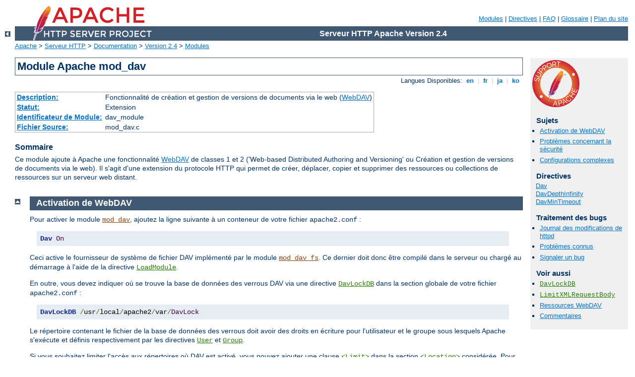

--- FILE ---
content_type: text/html
request_url: https://biotepp.com/manual/fr/mod/mod_dav.html
body_size: 5889
content:
<?xml version="1.0" encoding="UTF-8"?>
<!DOCTYPE html PUBLIC "-//W3C//DTD XHTML 1.0 Strict//EN" "http://www.w3.org/TR/xhtml1/DTD/xhtml1-strict.dtd">
<html xmlns="http://www.w3.org/1999/xhtml" lang="fr" xml:lang="fr"><head>
<meta content="text/html; charset=UTF-8" http-equiv="Content-Type" />
<!--
        XXXXXXXXXXXXXXXXXXXXXXXXXXXXXXXXXXXXXXXXXXXXXXXXXXXXXXXXXXXXXXXXX
              This file is generated from xml source: DO NOT EDIT
        XXXXXXXXXXXXXXXXXXXXXXXXXXXXXXXXXXXXXXXXXXXXXXXXXXXXXXXXXXXXXXXXX
      -->
<title>mod_dav - Serveur HTTP Apache Version 2.4</title>
<link href="../../style/css/manual.css" rel="stylesheet" media="all" type="text/css" title="Main stylesheet" />
<link href="../../style/css/manual-loose-100pc.css" rel="alternate stylesheet" media="all" type="text/css" title="No Sidebar - Default font size" />
<link href="../../style/css/manual-print.css" rel="stylesheet" media="print" type="text/css" /><link rel="stylesheet" type="text/css" href="../../style/css/prettify.css" />
<script src="../../style/scripts/prettify.min.js" type="text/javascript">
</script>

<link href="../../images/favicon.ico" rel="shortcut icon" /></head>
<body>
<div id="page-header">
<p class="menu"><a href="../mod/index.html">Modules</a> | <a href="../mod/directives.html">Directives</a> | <a href="http://wiki.apache.org/httpd/FAQ">FAQ</a> | <a href="../glossary.html">Glossaire</a> | <a href="../sitemap.html">Plan du site</a></p>
<p class="apache">Serveur HTTP Apache Version 2.4</p>
<img alt="" src="../../images/feather.png" /></div>
<div class="up"><a href="./index.html"><img title="&lt;-" alt="&lt;-" src="../../images/left.gif" /></a></div>
<div id="path">
<a href="http://www.apache.org/">Apache</a> &gt; <a href="http://httpd.apache.org/">Serveur HTTP</a> &gt; <a href="http://httpd.apache.org/docs/">Documentation</a> &gt; <a href="../index.html">Version 2.4</a> &gt; <a href="./index.html">Modules</a></div>
<div id="page-content">
<div id="preamble"><h1>Module Apache mod_dav</h1>
<div class="toplang">
<p><span>Langues Disponibles: </span><a href="../../en/mod/mod_dav.html" hreflang="en" rel="alternate" title="English">&nbsp;en&nbsp;</a> |
<a href="../../fr/mod/mod_dav.html" title="Français">&nbsp;fr&nbsp;</a> |
<a href="../../ja/mod/mod_dav.html" hreflang="ja" rel="alternate" title="Japanese">&nbsp;ja&nbsp;</a> |
<a href="../../ko/mod/mod_dav.html" hreflang="ko" rel="alternate" title="Korean">&nbsp;ko&nbsp;</a></p>
</div>
<table class="module"><tr><th><a href="module-dict.html#Description">Description:</a></th><td>Fonctionnalité de création et gestion de versions de
documents via le web (<a href="http://www.webdav.org/">WebDAV</a>)</td></tr>
<tr><th><a href="module-dict.html#Status">Statut:</a></th><td>Extension</td></tr>
<tr><th><a href="module-dict.html#ModuleIdentifier">Identificateur de Module:</a></th><td>dav_module</td></tr>
<tr><th><a href="module-dict.html#SourceFile">Fichier Source:</a></th><td>mod_dav.c</td></tr></table>
<h3>Sommaire</h3>

    <p>Ce module ajoute à Apache une fonctionnalité <a href="http://www.webdav.org">WebDAV</a> de classes 1 et 2
    ('Web-based Distributed Authoring and Versioning' ou Création et
    gestion de versions de documents via le web). Il s'agit d'une
    extension du protocole HTTP qui permet de créer, déplacer, copier et
    supprimer des ressources ou collections de ressources sur un serveur
    web distant.</p>
</div>
<div id="quickview"><a href="https://www.apache.org/foundation/contributing.html" class="badge"><img src="../../images/SupportApache-small.png" alt="Support Apache!" /></a><h3>Sujets</h3>
<ul id="topics">
<li><img alt="" src="../../images/down.gif" /> <a href="#example">Activation de WebDAV</a></li>
<li><img alt="" src="../../images/down.gif" /> <a href="#security">Problèmes concernant la sécurité</a></li>
<li><img alt="" src="../../images/down.gif" /> <a href="#complex">Configurations complexes</a></li>
</ul><h3 class="directives">Directives</h3>
<ul id="toc">
<li><img alt="" src="../../images/down.gif" /> <a href="#dav">Dav</a></li>
<li><img alt="" src="../../images/down.gif" /> <a href="#davdepthinfinity">DavDepthInfinity</a></li>
<li><img alt="" src="../../images/down.gif" /> <a href="#davmintimeout">DavMinTimeout</a></li>
</ul>
<h3>Traitement des bugs</h3><ul class="seealso"><li><a href="https://www.apache.org/dist/httpd/CHANGES_2.4">Journal des modifications de httpd</a></li><li><a href="https://bz.apache.org/bugzilla/buglist.cgi?bug_status=__open__&amp;list_id=144532&amp;product=Apache%20httpd-2&amp;query_format=specific&amp;order=changeddate%20DESC%2Cpriority%2Cbug_severity&amp;component=mod_dav">Problèmes connus</a></li><li><a href="https://bz.apache.org/bugzilla/enter_bug.cgi?product=Apache%20httpd-2&amp;component=mod_dav">Signaler un bug</a></li></ul><h3>Voir aussi</h3>
<ul class="seealso">
<li><code class="directive"><a href="../mod/mod_dav_fs.html#davlockdb">DavLockDB</a></code></li>
<li><code class="directive"><a href="../mod/core.html#limitxmlrequestbody">LimitXMLRequestBody</a></code></li>
<li><a href="http://www.webdav.org">Ressources WebDAV</a></li>
<li><a href="#comments_section">Commentaires</a></li></ul></div>
<div class="top"><a href="#page-header"><img alt="top" src="../../images/up.gif" /></a></div>
<div class="section">
<h2><a name="example" id="example">Activation de WebDAV</a></h2>
    <p>Pour activer le module <code class="module"><a href="../mod/mod_dav.html">mod_dav</a></code>, ajoutez la ligne
    suivante à un conteneur de votre fichier <code>apache2.conf</code>
    :</p>

    <pre class="prettyprint lang-config">Dav On</pre>


    <p>Ceci active le fournisseur de système de fichier DAV implémenté par
    le module <code class="module"><a href="../mod/mod_dav_fs.html">mod_dav_fs</a></code>. Ce dernier doit donc être
    compilé dans le serveur ou chargé au démarrage à l'aide de la
    directive <code class="directive"><a href="../mod/mod_so.html#loadmodule">LoadModule</a></code>.</p>

    <p>En outre, vous devez indiquer où se trouve la base de données des
    verrous DAV via une directive <code class="directive"><a href="../mod/mod_dav_fs.html#davlockdb">DavLockDB</a></code> dans la section globale de
    votre fichier <code>apache2.conf</code> :</p>

    <pre class="prettyprint lang-config">DavLockDB /usr/local/apache2/var/DavLock</pre>


    <p>Le répertoire contenant le fichier de la base de données des
    verrous doit avoir des droits en écriture pour l'utilisateur et le
    groupe sous lesquels Apache s'exécute et définis respectivement par
    les directives <code class="directive"><a href="../mod/mod_unixd.html#user">User</a></code> et
    <code class="directive"><a href="../mod/mod_unixd.html#group">Group</a></code>.</p>

    <p>Si vous souhaitez limiter l'accès aux répertoires où DAV est
    activé, vous pouvez ajouter une clause <code class="directive"><a href="../mod/core.html#limit">&lt;Limit&gt;</a></code> dans la section <code class="directive"><a href="../mod/core.html#location">&lt;Location&gt;</a></code> considérée. Pour
    définir la quantité maximale de données en octets qu'un client
    DAV peut envoyer par requête, vous devez utiliser la directive
    <code class="directive"><a href="../mod/core.html#limitxmlrequestbody">LimitXMLRequestBody</a></code>, car La
    directive <code class="directive"><a href="../mod/core.html#limitrequestbody">LimitRequestBody</a></code>
    "habituelle" n'a aucune incidence sur les requêtes DAV.</p>

    <div class="example"><h3>Exemple complet</h3><pre class="prettyprint lang-config">DavLockDB "/usr/local/apache2/var/DavLock"

&lt;Directory "/usr/local/apache2/htdocs/foo"&gt;
    Require all granted
    Dav On

    AuthType Basic
    AuthName DAV
    AuthUserFile "user.passwd"

    &lt;LimitExcept GET POST OPTIONS&gt;
        Require user admin
    &lt;/LimitExcept&gt;
&lt;/Directory&gt;</pre>
</div>

</div><div class="top"><a href="#page-header"><img alt="top" src="../../images/up.gif" /></a></div>
<div class="section">
<h2><a name="security" id="security">Problèmes concernant la sécurité</a></h2>

    <p>Etant donné que les méthodes d'accès DAV permettent à des clients
    distants de manipuler des fichiers sur le serveur, vous devez vous
    assurer que votre serveur est bien sécurisé avant d'activer
    <code class="module"><a href="../mod/mod_dav.html">mod_dav</a></code>.</p>

    <p>Tout répertoire du serveur où DAV est activé doit être protégé
    par une procédure d'authentification. L'utilisation de
    l'authentification HTTP de base n'est pas recommandée. Vous devez
    utiliser au moins l'authentification HTTP à base de condensés
    qu'implémente le module <code class="module"><a href="../mod/mod_auth_digest.html">mod_auth_digest</a></code>.
    Pratiquement tous les clients WebDAV supportent cette méthode
    d'authentification. Vous pouvez aussi utiliser l'authentification de
    base sur une connexion où <a href="../ssl/index.html">SSL</a> est activé.</p>

    <p>Pour que <code class="module"><a href="../mod/mod_dav.html">mod_dav</a></code> puisse manipuler des fichiers,
    il doit avoir des permissions en écriture sur les répertoires et les
    fichiers qui sont sous son contrôle ; en d'autre termes, c'est
    l'utilisateur et le groupe sous lesquels Apache s'exécute et définis
    par les directives <code class="directive"><a href="../mod/mod_unixd.html#user">User</a></code> et
    <code class="directive"><a href="../mod/mod_unixd.html#group">Group</a></code> qui doivent avoir
    les droits en écriture sur ces fichiers et répertoires. Les fichiers
    nouvellement créés appartiendront aussi à ces utilisateur et groupe.
    Par conséquent, il est important de contrôler l'accès à ce compte.
    Les répertoires DAV sont considérés comme privés du point de vue
    d'Apache, et la modification des fichiers qu'ils contiennent
    autrement que par l'intermédiaire d'Apache (par exemple par FTP ou
    par des outils du niveau du système de fichiers) ne doit pas être
    permise.</p>

    <p><code class="module"><a href="../mod/mod_dav.html">mod_dav</a></code> peut faire l'objet de plusieurs sortes
    d'attaques par déni de service. La directive <code class="directive"><a href="../mod/core.html#limitxmlrequestbody">LimitXMLRequestBody</a></code> permet de limiter la
    quantité de mémoire consommée pour interpréter des requêtes DAV de
    grande taille. En outre, la directive <code class="directive"><a href="#davdepthinfinity">DavDepthInfinity</a></code> permet d'empêcher les
    requêtes <code>PROPFIND</code> concernant un répertoire de très
    grande taille de consommer de grandes quantités de mémoire. Un autre
    type d'attaque par déni de service peut aussi être mené par un
    client qui remplit simplement tout l'espace disque disponible avec
    des fichiers de très grande taille. Etant donné qu'il n'existe aucun
    moyen direct d'éviter ce genre d'attaque dans Apache, vous ne devez
    accorder des accès DAV qu'à des utilisateurs de confiance.</p>
</div><div class="top"><a href="#page-header"><img alt="top" src="../../images/up.gif" /></a></div>
<div class="section">
<h2><a name="complex" id="complex">Configurations complexes</a></h2>

    <p>Les requêtes ayant pour but de manipuler des fichiers dynamiques
    (scripts PHP, scripts CGI, etc...) en utilisant
    <code class="module"><a href="../mod/mod_dav.html">mod_dav</a></code> sont courantes. Ce traitement n'est pas
    évident car une requête
    <code>GET</code> va toujours tenter d'exécuter le script, plutôt que
    de télécharger son contenu. Pour éviter cet inconvénient, une
    méthode possible consiste à faire correspondre deux URLs
    différentes au même contenu, l'une d'entre elles servant à lancer le
    script, alors que l'autre peut être utilisée pour le télécharger et
    le manipuler avec DAV.</p>

<pre class="prettyprint lang-config">Alias "/phparea" "/home/gstein/php_files"
Alias "/php-source" "/home/gstein/php_files"
&lt;Location "/php-source"&gt;
Dav On
ForceType text/plain
&lt;/Location&gt;</pre>


    <p>Avec cette configuration, on peut utiliser
    <code>http://example.com/phparea</code> pour afficher le résultat de
    l'exécution des scripts PHP, et
    <code>http://example.com/php-source</code> pour les manipuler avec
    DAV.</p>
</div>
<div class="top"><a href="#page-header"><img alt="top" src="../../images/up.gif" /></a></div>
<div class="directive-section"><h2><a name="dav" id="dav">Directive</a> <a name="Dav" id="Dav">Dav</a></h2>
<table class="directive">
<tr><th><a href="directive-dict.html#Description">Description:</a></th><td>Active les méthodes HTTP WebDAV</td></tr>
<tr><th><a href="directive-dict.html#Syntax">Syntaxe:</a></th><td><code>Dav On|Off|<var>nom fournisseur</var></code></td></tr>
<tr><th><a href="directive-dict.html#Default">Défaut:</a></th><td><code>Dav Off</code></td></tr>
<tr><th><a href="directive-dict.html#Context">Contexte:</a></th><td>répertoire</td></tr>
<tr><th><a href="directive-dict.html#Status">Statut:</a></th><td>Extension</td></tr>
<tr><th><a href="directive-dict.html#Module">Module:</a></th><td>mod_dav</td></tr>
</table>
    <p>La directive <code class="directive">Dav</code> permet d'activer les
    méthodes HTTP WebDAV pour le conteneur condidéré :</p>

    <pre class="prettyprint lang-config">&lt;Location "/foo"&gt;
    Dav On
&lt;/Location&gt;</pre>


    <p>La valeur <code>On</code> est en fait un alias vers le
    fournisseur par défaut <code>filesystem</code> implémenté par le
    module <code class="module"><a href="../mod/mod_dav_fs.html">mod_dav_fs</a></code>. Notez que lorsque DAV est activé
    pour un conteneur, on <em>ne peut pas</em> le désactiver pour ses
    sous-conteneurs. Pour un exemple de configuration complet,
    reportez-vous à la <a href="#example">section précédente</a>.</p>

    <div class="warning">
      N'activez pas WebDAV tant que votre serveur n'est pas sécurisé. Si
      vous passez outre cette recommandation, tout le monde pourra
      enregistrer des fichiers sur votre système.
    </div>

</div>
<div class="top"><a href="#page-header"><img alt="top" src="../../images/up.gif" /></a></div>
<div class="directive-section"><h2><a name="davdepthinfinity" id="davdepthinfinity">Directive</a> <a name="DavDepthInfinity" id="DavDepthInfinity">DavDepthInfinity</a></h2>
<table class="directive">
<tr><th><a href="directive-dict.html#Description">Description:</a></th><td>Autorise les requêtes PROPFIND avec en-tête Depth:
Infinity</td></tr>
<tr><th><a href="directive-dict.html#Syntax">Syntaxe:</a></th><td><code>DavDepthInfinity on|off</code></td></tr>
<tr><th><a href="directive-dict.html#Default">Défaut:</a></th><td><code>DavDepthInfinity off</code></td></tr>
<tr><th><a href="directive-dict.html#Context">Contexte:</a></th><td>configuration globale, serveur virtuel, répertoire</td></tr>
<tr><th><a href="directive-dict.html#Status">Statut:</a></th><td>Extension</td></tr>
<tr><th><a href="directive-dict.html#Module">Module:</a></th><td>mod_dav</td></tr>
</table>
    <p>La directive <code class="directive">DavDepthInfinity</code> permet
    d'autoriser le traitement des requêtes <code>PROPFIND</code>
    contenant l'en-tête Depth: Infinity. Par défaut, ce type de requête
    n'est pas autorisé, car il peut favoriser les attaques de type Déni
    de service.</p>

</div>
<div class="top"><a href="#page-header"><img alt="top" src="../../images/up.gif" /></a></div>
<div class="directive-section"><h2><a name="davmintimeout" id="davmintimeout">Directive</a> <a name="DavMinTimeout" id="DavMinTimeout">DavMinTimeout</a></h2>
<table class="directive">
<tr><th><a href="directive-dict.html#Description">Description:</a></th><td>Durée minimale pendant laquelle le serveur maintient un
verrou sur une ressource DAV</td></tr>
<tr><th><a href="directive-dict.html#Syntax">Syntaxe:</a></th><td><code>DavMinTimeout <var>secondes</var></code></td></tr>
<tr><th><a href="directive-dict.html#Default">Défaut:</a></th><td><code>DavMinTimeout 0</code></td></tr>
<tr><th><a href="directive-dict.html#Context">Contexte:</a></th><td>configuration globale, serveur virtuel, répertoire</td></tr>
<tr><th><a href="directive-dict.html#Status">Statut:</a></th><td>Extension</td></tr>
<tr><th><a href="directive-dict.html#Module">Module:</a></th><td>mod_dav</td></tr>
</table>
    <p>Lorsqu'un client demande le verrouillage d'une ressource DAV, il
    peut aussi spécifier une durée au bout de laquelle le verrou sera
    automatiquement supprimé par le serveur. Cette valeur ne constitue
    qu'une demande, et le serveur peut l'ignorer ou informer le client
    qu'il va utiliser une valeur arbitraire.</p>

    <p>La directive <code class="directive">DavMinTimeout</code> permet de
    spécifier, en secondes, la durée minimale de verrouillage à renvoyer
    au client. Les Répertoires Web de Microsoft présentent une durée par
    défaut de 120 secondes ; la directive
    <code class="directive">DavMinTimeout</code> permet de définir une valeur
    supérieure (par exemple 600 secondes), afin de réduire les risques
    de perte du verrou par le client suite à une surcharge du
    réseau.</p>

    <div class="example"><h3>Exemple</h3><pre class="prettyprint lang-config">&lt;Location "/MSWord"&gt;
    DavMinTimeout 600
&lt;/Location&gt;</pre>
</div>

</div>
</div>
<div class="bottomlang">
<p><span>Langues Disponibles: </span><a href="../../en/mod/mod_dav.html" hreflang="en" rel="alternate" title="English">&nbsp;en&nbsp;</a> |
<a href="../../fr/mod/mod_dav.html" title="Français">&nbsp;fr&nbsp;</a> |
<a href="../../ja/mod/mod_dav.html" hreflang="ja" rel="alternate" title="Japanese">&nbsp;ja&nbsp;</a> |
<a href="../../ko/mod/mod_dav.html" hreflang="ko" rel="alternate" title="Korean">&nbsp;ko&nbsp;</a></p>
</div><div class="top"><a href="#page-header"><img src="../../images/up.gif" alt="top" /></a></div><div class="section"><h2><a id="comments_section" name="comments_section">Commentaires</a></h2><div class="warning"><strong>Notice:</strong><br />This is not a Q&amp;A section. Comments placed here should be pointed towards suggestions on improving the documentation or server, and may be removed again by our moderators if they are either implemented or considered invalid/off-topic. Questions on how to manage the Apache HTTP Server should be directed at either our IRC channel, #httpd, on Freenode, or sent to our <a href="http://httpd.apache.org/lists.html">mailing lists</a>.</div>
<script type="text/javascript"><!--//--><![CDATA[//><!--
var comments_shortname = 'httpd';
var comments_identifier = 'http://httpd.apache.org/docs/2.4/mod/mod_dav.html';
(function(w, d) {
    if (w.location.hostname.toLowerCase() == "httpd.apache.org") {
        d.write('<div id="comments_thread"><\/div>');
        var s = d.createElement('script');
        s.type = 'text/javascript';
        s.async = true;
        s.src = 'https://comments.apache.org/show_comments.lua?site=' + comments_shortname + '&page=' + comments_identifier;
        (d.getElementsByTagName('head')[0] || d.getElementsByTagName('body')[0]).appendChild(s);
    }
    else { 
        d.write('<div id="comments_thread">Comments are disabled for this page at the moment.<\/div>');
    }
})(window, document);
//--><!]]></script></div><div id="footer">
<p class="apache">Copyright 2019 The Apache Software Foundation.<br />Autorisé sous <a href="http://www.apache.org/licenses/LICENSE-2.0">Apache License, Version 2.0</a>.</p>
<p class="menu"><a href="../mod/index.html">Modules</a> | <a href="../mod/directives.html">Directives</a> | <a href="http://wiki.apache.org/httpd/FAQ">FAQ</a> | <a href="../glossary.html">Glossaire</a> | <a href="../sitemap.html">Plan du site</a></p></div><script type="text/javascript"><!--//--><![CDATA[//><!--
if (typeof(prettyPrint) !== 'undefined') {
    prettyPrint();
}
//--><!]]></script>
</body></html>